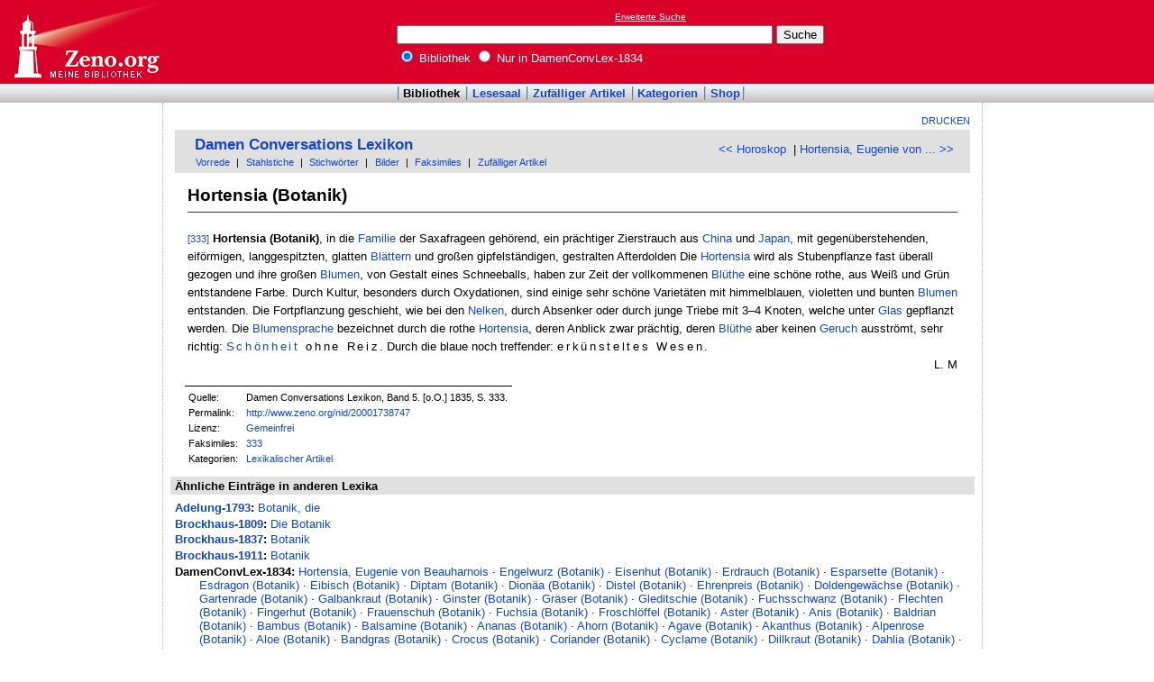

--- FILE ---
content_type: text/html
request_url: http://www.zeno.org/DamenConvLex-1834/A/Hortensia+(Botanik)
body_size: 3747
content:
<!DOCTYPE html PUBLIC "-//W3C//DTD XHTML 1.0 Transitional//EN" "http://www.w3.org/TR/xhtml1/DTD/xhtml1-transitional.dtd">
<html xmlns="http://www.w3.org/1999/xhtml" lang="de" xml:lang="de">
  <head>
    <link rel="stylesheet" media="(max-width: 640px)" type="text/css" href="http://static.zeno.org/Main030m.css" />
    <link rel="stylesheet" media="(min-width: 641px)" type="text/css" href="http://static.zeno.org/Main030.css" />
    <!--[if IE 6]><style type="text/css">@import "http://static.zeno.org/zenoIE60Fixes.css";</style><![endif]-->
    <!--[if IE 7]><style type="text/css">@import "http://static.zeno.org/zenoIE70Fixes.css";</style><![endif]-->
    <meta name="viewport" content="width=device-width, initial-scale=1.0" />
    <meta http-equiv="Language" content="de" />
    <meta http-equiv="Content-Language" content="de" />
    <meta http-equiv="Content-Type" content="text/html;charset=iso-8859-1" />
    <meta name="Description" content="Lexikoneintrag zu &#x00BB;Hortensia (Botanik)&#x00AB;. Damen Conversations Lexikon, Band 5. [o.O.] 1835, S. 333." />
    <meta name="DC.title" content="Lexikoneintrag zu &#x00BB;Hortensia (Botanik)&#x00AB;. Damen Conversations Lexikon, Band 5. [o.O.] ..." />
    <meta name="DC.creator" content="Zeno" />
    <meta property="og:image" content="http://static.zeno.org/zenoLogoSquare.png" />
    <meta property="og:title" content="Hortensia (Botanik)" />
    <meta property="og:description" content="Lexikoneintrag zu &#x00BB;Hortensia (Botanik)&#x00AB;. Damen Conversations Lexikon, Band 5. [o.O.] 1835, S. 333." />
    <meta property="og:url" content="http://www.zeno.org/DamenConvLex-1834/A/Hortensia+(Botanik)" />
    <title>Hortensia (Botanik) - Zeno.org</title>
<script async src="//pagead2.googlesyndication.com/pagead/js/adsbygoogle.js"></script>
<script>
     (adsbygoogle = window.adsbygoogle || []).push({
          google_ad_client: "ca-pub-2678391992761616",
          enable_page_level_ads: true
     });
</script>
  </head>
  <body onLoad="myOnLoad()">
<div id="zenoWR">

<div id="zenoTF">
<div id="zenoTFLeft">
<h1><a href="/">Online-Bibliothek</a></h1>
</div>
<div id="zenoTFRight">

<script async="async" src="//pagead2.googlesyndication.com/pagead/js/adsbygoogle.js"></script>
<ins class="adsbygoogle" style="display:inline-block;width:180px;height:90px" data-ad-client="ca-pub-2678391992761616" data-ad-slot="1702997075"></ins>
<script>(adsbygoogle = window.adsbygoogle || []).push({});</script>

</div>
<div id="zenoTFMiddle">
    <div class="zenoSF">
      <form method="get" action="/Zeno/0/Suche" accept-charset="utf-8">
        <div class="zenoSFMobileHome">
           <a href="/">Zeno.org</a>
        </div>
        <div class="zenoSFExt">
          <a href="/Zeno/0/Profisuche?m=1" rel="nofollow">Erweiterte Suche</a>
        </div>
        <div class="zenoSFInput">
           <input type="text" name="q" value="" size="50" />
           <input type="submit" value="Suche" />
        </div>
        <div class="zenoSFWhere">
          <label><input type="radio" name="k" value="Bibliothek" checked="checked"/>&nbsp;Bibliothek</label>
          <label><input type="radio" name="k" value="DamenConvLex-1834" />&nbsp;Nur in DamenConvLex-1834</label>
        </div>
      </form>
    </div>
  </div>
</div>
<div id="zenoMM">
  <ul>
    <li id="zenoMMActive"><a href="/Bibliothek">Bibliothek</a></li>
    <li><a href="/Lesesaal">Lesesaal</a></li>
    <li><a href="/Zeno/0/Zufall?c=Bibliothek">Zufälliger Artikel</a></li>
    <li><a href="/Kategorien/T/Bibliothek">Kategorien</a></li>
    <li><a href="/Zeno/-/Shop">Shop</a></li>
  </ul>
</div>
<!-- begin MainFrame -->
<div id="zenoMF">
<div id="zenoMFMiddleWrapper">
<!-- begin MainFrameMiddle -->
<div id="zenoMFMiddle">
<div id="zenoMFFunctions">
<a href="javascript:window.print()">Drucken</a></div>
    <div class="zenoCO" id="zenoCOText">
      <!-- begin content -->
      <!-- google_ad_section_start -->
<div class="zenoCOHeadline">
<div class="zenoCOBackForth"><a href="/DamenConvLex-1834/A/Horoskop"  title="Horoskop" rel="prev">&lt;&lt; Horoskop</a>
&nbsp;|     <a href="/DamenConvLex-1834/A/Hortensia,+Eugenie+von+Beauharnois"  title="Hortensia, Eugenie von Beauharnois" rel="next">Hortensia, Eugenie von&nbsp;... &gt;&gt;</a></div>
<div class="zenoCOHeadlineLibName"><a href="/DamenConvLex-1834">Damen Conversations Lexikon</a></div>
<div class="zenoCOHeadlineSub"><a href="/DamenConvLex-1834/M/Vorrede">Vorrede</a>&nbsp;| <a href="/DamenConvLex-1834/M/Stahlstiche">Stahlstiche</a>&nbsp;| <a href="/Kategorien/T/DamenConvLex-1834">Stichwörter</a>&nbsp;| <a href="/DamenConvLex-1834/0/Suche?o=i">Bilder</a>&nbsp;| <a href="/DamenConvLex-1834/L/Faksimiles">Faksimiles</a>&nbsp;| <a href="/DamenConvLex-1834/0/Zufall?c=DamenConvLex-1834">Zufälliger Artikel</a></div>
</div>

<div class="zenoCOMain">
  <h2 class="zenoTXul">Hortensia (Botanik)</h2>
<p><a href="/DamenConvLex-1834/K/damenconvle-005-0333" class="zenoTXKonk" title="Faksimile" name="333">[333]</a> <b>Hortensia (Botanik)</b>, in die <a href="/DamenConvLex-1834/A/Familie" class="zenoTXLinkAuto">Familie</a> der Saxafrageen gehörend, ein prächtiger Zierstrauch aus <a href="/DamenConvLex-1834/A/China+(Frauen)" class="zenoTXLinkAuto">China</a> und <a href="/DamenConvLex-1834/A/Japan" class="zenoTXLinkAuto">Japan</a>, mit gegenüberstehenden, eiförmigen, langgespitzten, glatten <a href="/DamenConvLex-1834/A/Blattern" class="zenoTXLinkAuto">Blättern</a> und großen gipfelständigen, gestralten Afterdolden Die <a href="/DamenConvLex-1834/A/Hortensia+(Botanik)" class="zenoTXLinkAuto">Hortensia</a> wird als Stubenpflanze fast überall gezogen und ihre großen <a href="/DamenConvLex-1834/A/Blumen+(k%C3%BCnstliche)" class="zenoTXLinkAuto">Blumen</a>, von Gestalt eines Schneeballs, haben zur Zeit der vollkommenen <a href="/DamenConvLex-1834/A/Bl%C3%BCthe" class="zenoTXLinkAuto">Blüthe</a> eine schöne rothe, aus Weiß und Grün entstandene Farbe. Durch Kultur, besonders durch Oxydationen, sind einige sehr schöne Varietäten mit himmelblauen, violetten und bunten <a href="/DamenConvLex-1834/A/Blumen+(k%C3%BCnstliche)" class="zenoTXLinkAuto">Blumen</a> entstanden. Die Fortpflanzung geschieht, wie bei den <a href="/DamenConvLex-1834/A/Nelke+(Botanik)" class="zenoTXLinkAutoFlex">Nelken</a>, durch Absenker oder durch junge Triebe mit 3&#150;4 Knoten, welche unter <a href="/DamenConvLex-1834/A/Glas" class="zenoTXLinkAuto">Glas</a> gepflanzt werden. Die <a href="/DamenConvLex-1834/A/Blumensprache" class="zenoTXLinkAuto">Blumensprache</a> bezeichnet durch die rothe <a href="/DamenConvLex-1834/A/Hortensia+(Botanik)" class="zenoTXLinkAuto">Hortensia</a>, deren Anblick zwar prächtig, deren <a href="/DamenConvLex-1834/A/Bl%C3%BCthe" class="zenoTXLinkAuto">Blüthe</a> aber keinen <a href="/DamenConvLex-1834/A/Geruch" class="zenoTXLinkAuto">Geruch</a> ausströmt, sehr richtig: <span class="zenoTXSpaced"><a href="/DamenConvLex-1834/A/Sch%C3%B6nheit" class="zenoTXLinkAuto">Schönheit</a> ohne Reiz</span>. Durch die blaue noch treffender: <span class="zenoTXSpaced">erkünsteltes Wesen</span>.</p>
<p class="zenoPSSig">L. M</p>

</div>
<div class="zenoCOFooter">
  <div class="zenoCOFooterLine">
    <div class="zenoCOFooterLineLeft">Quelle:</div>
    <div class="zenoCOFooterLineRight">Damen Conversations Lexikon, Band 5. [o.O.] 1835, S. 333.</div>
  </div>
  <div class="zenoCOFooterLine">
    <div class="zenoCOFooterLineLeft">Permalink:</div>
    <div class="zenoCOFooterLineRight"><a href="/nid/20001738747">http://www.zeno.org/nid/20001738747</a></div>
  </div>
  <div class="zenoCOFooterLine">
    <div class="zenoCOFooterLineLeft">Lizenz:</div>
    <div class="zenoCOFooterLineRight"><a href="/Zeno/-/Lizenz%3A+Gemeinfrei" rel="nofollow">Gemeinfrei</a></div>
  </div>
  <div class="zenoCOFooterLine">
    <div class="zenoCOFooterLineLeft">Faksimiles:</div>
    <div class="zenoCOFooterLineRight"><a href="/DamenConvLex-1834/K/damenconvle-005-0333">333</a>
</div>
  </div>
  <div class="zenoCOFooterLine">
    <div class="zenoCOFooterLineLeft">Kategorien:</div>
    <div class="zenoCOFooterLineRight"><a href="/Kategorien/T/Lexikalischer+Artikel">Lexikalischer Artikel</a></div>
  </div>
</div>
      <!-- google_ad_section_end -->
      <!-- end content -->
      <div class="zenoMFClear"><!-- --></div>
    </div>

      <!-- google_ad_section_start -->
<div class="zenoRA">
  <div class="zenoRATitle">Ähnliche Einträge in anderen Lexika</div>
  <div class="zenoRAItems">
    <p><b><a href="/Adelung-1793">Adelung-1793</a>:</b> <a href="/Adelung-1793/A/Botanik,+die">Botanik, die</a>    </p>
    <p><b><a href="/Brockhaus-1809">Brockhaus-1809</a>:</b> <a href="/Brockhaus-1809/A/Die+Botanik">Die Botanik</a>    </p>
    <p><b><a href="/Brockhaus-1837">Brockhaus-1837</a>:</b> <a href="/Brockhaus-1837/A/Botanik">Botanik</a>    </p>
    <p><b><a href="/Brockhaus-1911">Brockhaus-1911</a>:</b> <a href="/Brockhaus-1911/A/Botanik">Botanik</a>    </p>
    <p><b>DamenConvLex-1834:</b> <a href="/DamenConvLex-1834/A/Hortensia,+Eugenie+von+Beauharnois">Hortensia, Eugenie von Beauharnois</a>&nbsp;&middot; <a href="/DamenConvLex-1834/A/Engelwurz+(Botanik)">Engelwurz (Botanik)</a>&nbsp;&middot; <a href="/DamenConvLex-1834/A/Eisenhut+(Botanik)">Eisenhut (Botanik)</a>&nbsp;&middot; <a href="/DamenConvLex-1834/A/Erdrauch+(Botanik)">Erdrauch (Botanik)</a>&nbsp;&middot; <a href="/DamenConvLex-1834/A/Esparsette+(Botanik)">Esparsette (Botanik)</a>&nbsp;&middot; <a href="/DamenConvLex-1834/A/Esdragon+(Botanik)">Esdragon (Botanik)</a>&nbsp;&middot; <a href="/DamenConvLex-1834/A/Eibisch+(Botanik)">Eibisch (Botanik)</a>&nbsp;&middot; <a href="/DamenConvLex-1834/A/Diptam+(Botanik)">Diptam (Botanik)</a>&nbsp;&middot; <a href="/DamenConvLex-1834/A/Dion%C3%A4a+(Botanik)">Dionäa (Botanik)</a>&nbsp;&middot; <a href="/DamenConvLex-1834/A/Distel+(Botanik)">Distel (Botanik)</a>&nbsp;&middot; <a href="/DamenConvLex-1834/A/Ehrenpreis+(Botanik)">Ehrenpreis (Botanik)</a>&nbsp;&middot; <a href="/DamenConvLex-1834/A/Doldengew%C3%A4chse+(Botanik)">Doldengewächse (Botanik)</a>&nbsp;&middot; <a href="/DamenConvLex-1834/A/Gartenrade+(Botanik)">Gartenrade (Botanik)</a>&nbsp;&middot; <a href="/DamenConvLex-1834/A/Galbankraut+(Botanik)">Galbankraut (Botanik)</a>&nbsp;&middot; <a href="/DamenConvLex-1834/A/Ginster+(Botanik)">Ginster (Botanik)</a>&nbsp;&middot; <a href="/DamenConvLex-1834/A/Gr%C3%A4ser+(Botanik)">Gräser (Botanik)</a>&nbsp;&middot; <a href="/DamenConvLex-1834/A/Gleditschie+(Botanik)">Gleditschie (Botanik)</a>&nbsp;&middot; <a href="/DamenConvLex-1834/A/Fuchsschwanz+(Botanik)">Fuchsschwanz (Botanik)</a>&nbsp;&middot; <a href="/DamenConvLex-1834/A/Flechten+(Botanik)">Flechten (Botanik)</a>&nbsp;&middot; <a href="/DamenConvLex-1834/A/Fingerhut+(Botanik)">Fingerhut (Botanik)</a>&nbsp;&middot; <a href="/DamenConvLex-1834/A/Frauenschuh+(Botanik)">Frauenschuh (Botanik)</a>&nbsp;&middot; <a href="/DamenConvLex-1834/A/Fuchsia+(Botanik)">Fuchsia (Botanik)</a>&nbsp;&middot; <a href="/DamenConvLex-1834/A/Froschl%C3%B6ffel+(Botanik)">Froschlöffel (Botanik)</a>&nbsp;&middot; <a href="/DamenConvLex-1834/A/Aster+(Botanik)">Aster (Botanik)</a>&nbsp;&middot; <a href="/DamenConvLex-1834/A/Anis+(Botanik)">Anis (Botanik)</a>&nbsp;&middot; <a href="/DamenConvLex-1834/A/Baldrian+(Botanik)">Baldrian (Botanik)</a>&nbsp;&middot; <a href="/DamenConvLex-1834/A/Bambus+(Botanik)">Bambus (Botanik)</a>&nbsp;&middot; <a href="/DamenConvLex-1834/A/Balsamine+(Botanik)">Balsamine (Botanik)</a>&nbsp;&middot; <a href="/DamenConvLex-1834/A/Ananas+(Botanik)">Ananas (Botanik)</a>&nbsp;&middot; <a href="/DamenConvLex-1834/A/Ahorn+(Botanik)">Ahorn (Botanik)</a>&nbsp;&middot; <a href="/DamenConvLex-1834/A/Agave+(Botanik)">Agave (Botanik)</a>&nbsp;&middot; <a href="/DamenConvLex-1834/A/Akanthus+(Botanik)">Akanthus (Botanik)</a>&nbsp;&middot; <a href="/DamenConvLex-1834/A/Alpenrose+(Botanik)">Alpenrose (Botanik)</a>&nbsp;&middot; <a href="/DamenConvLex-1834/A/Aloe+(Botanik)">Aloe (Botanik)</a>&nbsp;&middot; <a href="/DamenConvLex-1834/A/Bandgras+(Botanik)">Bandgras (Botanik)</a>&nbsp;&middot; <a href="/DamenConvLex-1834/A/Crocus+(Botanik)">Crocus (Botanik)</a>&nbsp;&middot; <a href="/DamenConvLex-1834/A/Coriander+(Botanik)">Coriander (Botanik)</a>&nbsp;&middot; <a href="/DamenConvLex-1834/A/Cyclame+(Botanik)">Cyclame (Botanik)</a>&nbsp;&middot; <a href="/DamenConvLex-1834/A/Dillkraut+(Botanik)">Dillkraut (Botanik)</a>&nbsp;&middot; <a href="/DamenConvLex-1834/A/Dahlia+(Botanik)">Dahlia (Botanik)</a>&nbsp;&middot; <a href="/DamenConvLex-1834/A/Clematis+(Botanik)">Clematis (Botanik)</a>&nbsp;&middot; <a href="/DamenConvLex-1834/A/Botanik">Botanik</a>&nbsp;&middot; <a href="/DamenConvLex-1834/A/Berberitzen+(Botanik)">Berberitzen (Botanik)</a>&nbsp;&middot; <a href="/DamenConvLex-1834/A/Calla+(Botanik)">Calla (Botanik)</a>&nbsp;&middot; <a href="/DamenConvLex-1834/A/Carmin+(Botanik)">Carmin (Botanik)</a>&nbsp;&middot; <a href="/DamenConvLex-1834/A/Cardamome+(Botanik)">Cardamome (Botanik)</a>    </p>
    <p><b><a href="/Herder-1854">Herder-1854</a>:</b> <a href="/Herder-1854/A/Hortensia">Hortensia</a>    </p>
    <p><b><a href="/Meyers-1905">Meyers-1905</a>:</b> <a href="/Meyers-1905/A/Hortens%C4%ADa">Hortens&#x012D;a</a>&nbsp;&middot; <a href="/Meyers-1905/A/Hortensia">Hortensia</a>    </p>
    <p><b><a href="/Pierer-1857">Pierer-1857</a>:</b> <a href="/Pierer-1857/A/Hortens%C4%ADa">Hortens&#x012D;a</a></p>
  </div>
</div>
      <!-- google_ad_section_end -->
<table id="socialBookmarks">
<tr>
<td>
<div id="socialshareprivacy"></div>
</td>
</tr>
</table>
      <div class="zenoMFClear"><!-- --></div>
<!-- -->
 
    </div>
  <!-- end MainFrameMiddle -->
<!-- begin MainFrameRight -->
<div id="zenoMFRight">
<div class="zenoLRBox">
<script type="text/javascript"><!--
google_ad_client = "ca-pub-2678391992761616";
/* 160x600 Lexika rechts */
google_ad_slot = "9269094103";
google_ad_width = 160;
google_ad_height = 600;
//-->
</script>
<script type="text/javascript" src="http://pagead2.googlesyndication.com/pagead/show_ads.js">
</script>
</div><!-- --><!-- -->
</div>
<!-- end MainFrameRight -->
</div>
<!-- begin MainFrameLeft -->
<div id="zenoMFLeft">
<div class="zenoLRBox">
<script async="asynch" src="//pagead2.googlesyndication.com/pagead/js/adsbygoogle.js"></script>
<ins class="adsbygoogle" style="display:inline-block;width:160px;height:90px" data-ad-client="ca-pub-2678391992761616" data-ad-slot="9856840900"></ins>
<script>(adsbygoogle = window.adsbygoogle || []).push({});</script>
</div><div class="zenoLRBox">
<script type="text/javascript"><!--
google_ad_client = "pub-2678391992761616";
/* 160x600 Lexika */
google_ad_slot = "3698505940";
google_ad_width = 160;
google_ad_height = 600;
//-->
</script>
<script type="text/javascript" src="http://pagead2.googlesyndication.com/pagead/show_ads.js"></script>
</div><!-- --><!-- -->
</div>
<!-- end MainFrameLeft -->
  <div class="zenoMFClear"><!-- --></div>
</div>
<!-- end MainFrame -->

<div id="zenoFO">
  <ul>
    <li id="zenoFOFirst">ZenoServer 4.030.014</li>
    <li><a href="/Zeno/-/Nutzungsbedingungen">Nutzungsbedingungen</a></li>
    <li><a href="/Zeno/-/Impressum">Datenschutzerklärung</a></li>
    <li><a href="/Zeno/-/Impressum">Impressum</a></li>
  </ul>
</div>
</div>

  </body>
</html>


--- FILE ---
content_type: text/html; charset=utf-8
request_url: https://www.google.com/recaptcha/api2/aframe
body_size: 269
content:
<!DOCTYPE HTML><html><head><meta http-equiv="content-type" content="text/html; charset=UTF-8"></head><body><script nonce="3S4xVxwKU_QNlcqjVfsqkQ">/** Anti-fraud and anti-abuse applications only. See google.com/recaptcha */ try{var clients={'sodar':'https://pagead2.googlesyndication.com/pagead/sodar?'};window.addEventListener("message",function(a){try{if(a.source===window.parent){var b=JSON.parse(a.data);var c=clients[b['id']];if(c){var d=document.createElement('img');d.src=c+b['params']+'&rc='+(localStorage.getItem("rc::a")?sessionStorage.getItem("rc::b"):"");window.document.body.appendChild(d);sessionStorage.setItem("rc::e",parseInt(sessionStorage.getItem("rc::e")||0)+1);localStorage.setItem("rc::h",'1769147396793');}}}catch(b){}});window.parent.postMessage("_grecaptcha_ready", "*");}catch(b){}</script></body></html>